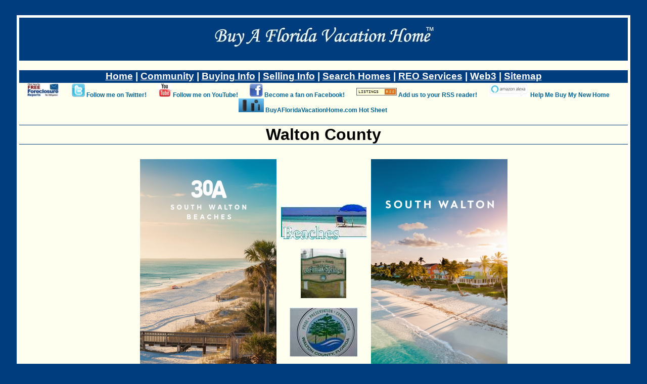

--- FILE ---
content_type: text/html
request_url: https://www.buyafloridavacationhome.com/walton.asp?t=v
body_size: 10126
content:
<!DOCTYPE html PUBLIC "-//W3C//DTD XHTML 1.0 Transitional//EN" "https://www.w3.org/TR/xhtml11/DTD/xhtml1-transitional.dtd">
<html xmlns="https://www.w3.org/1999/xhtml" xmlns:fb="https://ogp.me/ns/fb#">


<head>
<title>Free Information For Walton County Florida - Walton County Florida Real Estate, Walton County Florida Homes For Sale, The History of Walton County Florida, and Walton County Florida Utilities and Attractions</title>

<meta name="keywords" content="buy,vacation,home,northwest,florida,realtor,okaloosa,walton,mls,real estate,agent,broker,search homes,realtor,buy a home,sell a home,buy real estate,sell real estate,buy property,sell property,crestview,niceville,fort walton beach,ft walton beach,destin,santa rosa,defuniak springs,de funiak springs" />
<meta name="description" content="Real estate information about Walton County, Florida encompassing DeFuniak Springs, Freeport, Paxton, Argyle, Grayton Beach, Mossy Head, Point Washington, Santa Rosa Beach, Seagrove Beach and Miramar Beach, including utility phone numbers and addresses and phone numbers for local attractions, as well as local history provided by the Walton County Chamber of Commerce." /> 

<link rel="canonical" href="https://www.buyafloridavacationhome.com/walton.asp" />

<link rel="stylesheet" type="text/css" media="screen" href="mainstyle.css" />
<link rel="stylesheet" type="text/css" media="print" href="printstyle.css" />
<meta http-equiv="Content-Type" content="text/html; charset=utf-8" /><!-- Google tag (gtag.js) -->
<script async src="https://www.googletagmanager.com/gtag/js?id=G-DJ39KQLXNS"></script>
<script>
  window.dataLayer = window.dataLayer || [];
  function gtag(){dataLayer.push(arguments);}
  gtag('js', new Date());

  gtag('config', 'G-DJ39KQLXNS');
</script>

<script type="application/ld+json">
{
  "@context": "https://schema.org",
  "@graph": [
    {
      "@type": "WebSite",
      "@id": "https://www.buyafloridavacationhome.com/#website",
      "name": "Buy A Florida Vacation Home",
      "url": "https://www.buyafloridavacationhome.com",
      "potentialAction": {
        "@type": "SearchAction",
        "@id": "https://www.buyafloridavacationhome.com/#search",
        "target": "https://www.buyafloridavacationhome.com/searchresults.asp?query={search_term_string}",
        "query-input": "required name=search_term_string"
      },
      "publisher": {
        "@id": "https://www.buyafloridavacationhome.com/#organization"
      }
    },
    {
      "@type": "Organization",
      "@id": "https://www.buyafloridavacationhome.com/#organization",
      "name": "ERA American Real Estate",
      "url": "https://www.buyafloridavacationhome.com",
      "logo": {
        "@type": "ImageObject",
        "url": "https://www.buyafloridavacationhome.com/images/logo.png"
      },
      "contactPoint": {
        "@type": "ContactPoint",
        "telephone": "+1-850-758-1236",
        "contactType": "Customer Service",
        "areaServed": "US",
        "availableLanguage": "English"
      },
      "sameAs": [
        "https://www.facebook.com/BrandonJordanRealtor",
        "https://twitter.com/FloridaBuyHome",
        "https://www.instagram.com/brandonjordanrealtor",
        "https://www.linkedin.com/in/brandonjordan",
        "https://www.youtube.com/user/okaloosamls"
      ]
    },
    {
      "@type": "Person",
      "@id": "https://www.buyafloridavacationhome.com/#brandon-jordan",
      "name": "Brandon Jordan",
      "jobTitle": "Real Estate Broker",
      "url": "https://www.buyafloridavacationhome.com",
      "worksFor": {
        "@id": "https://www.buyafloridavacationhome.com/#organization"
      },
      "image": "https://www.buyafloridavacationhome.com/images/brandon-jordan-realtor.jpg",
      "telephone": "+1-850-758-1236",
      "email": "brandon.jordan@northwestfloridarealestateagent.com",
      "sameAs": [
        "https://www.facebook.com/BrandonJordanRealtor",
        "https://twitter.com/FloridaBuyHome",
        "https://www.instagram.com/brandonjordanrealtor",
        "https://www.linkedin.com/in/brandonjordan"
      ]
    },
    {
      "@type": "WebPage",
      "@id": "/walton.asp",
      "name": "",
      "url": "https://www.buyafloridavacationhome.com/walton.asp",
      "description": "",
      "about": {
        "@id": "https://www.buyafloridavacationhome.com/#organization"
      },
      "isPartOf": {
        "@id": "https://www.buyafloridavacationhome.com/#website"
      }
    }
  ]
}
</script>

</head>

<body>

<div id="fb-root"></div>
<script>
  (function(d, s, id) {
  var js, fjs = d.getElementsByTagName(s)[0];
  if (d.getElementById(id)) return;
  js = d.createElement(s); js.id = id;
  js.src = "//connect.facebook.net/en_US/all.js#xfbml=1";
  fjs.parentNode.insertBefore(js, fjs);
  }(document, 'script', 'facebook-jssdk'));
</script>

<div id="body">
  <a name="top"></a>
  <div id="header">
    <center>
      <!-- saved from url=(0013)about:internet -->
      <!--<object alt="Buy A Florida Vacation Home - Brandon Jordan of ERA American Real Estate represents real estate buyers and sellers in Crestview, Eglin AFB, Destin, Fort Walton Beach, Destin, DeFuniak Springs, Freeport, and the South Walton Beaches." classid="clsid:d27cdb6e-ae6d-11cf-96b8-444553540000" codebase="https://fpdownload.macromedia.com/pub/shockwave/cabs/flash/swflash.cab#version=8,0,0,0" width="550" height="85" id="banner" align="middle">
        <param name="allowScriptAccess" value="sameDomain" />
        <param name="movie" value="banner.swf" />
        <param name="quality" value="high" />
        <param name="bgcolor" value="#003d7e" />
        <embed alt="Buy A Florida Vacation Home - Brandon Jordan of ERA American Real Estate represents real estate buyers and sellers in Crestview, Eglin AFB, Destin, Fort Walton Beach, Destin, DeFuniak Springs, Freeport, and the South Walton Beaches." src="banner.swf" quality="high" bgcolor="#003d7e" width="550" height="85" name="banner" align="middle" allowScriptAccess="sameDomain" type="application/x-shockwave-flash" pluginspage="https://www.macromedia.com/go/getflashplayer" />
      </object>
      -->
      <img src="images/bafvhbanner.jpg" alt="Buy A Florida Vacation Home - Brandon Jordan of ERA American Real Estate represents real estate buyers and sellers in Crestview, Eglin AFB, Destin, Fort Walton Beach, Destin, DeFuniak Springs, Freeport, and the South Walton Beaches." />
    </center>
  </div>
  <div id="nav">
    <h3>
      <a class="nav" href="https://www.buyafloridavacationhome.com">Home</a> |
      <a class="nav" href="community.asp">Community</a> |
      <a class="nav" href="buying.asp">Buying Info</a> | 
      <a class="nav" href="selling.asp">Selling Info</a> |
      <a class="nav" href="search.asp">Search Homes</a> |
      <a class="nav" href="reoservices.asp">REO Services</a> |
      <a class="nav" href="web3.asp">Web3</a> |
      <a class="nav" href="sitemap.asp">Sitemap</a>
    </h3>
    <div id="buttons" style="background-color:ivory;margin-top:-17px;">
      <p style="text-align:center;">
      <a style="margin-right:20px;" href="requestforeclosurelist.asp"><img src="images/foreclosurebutton.jpg" alt="Request a free foreclosure list today!" /></a>
      <a href="https://twitter.com/FloridaBuyHome" target="_twitter"><img src="images/twittericon.jpg" alt="Follow Brandon Jordan, ERA American Real Estate, on Twitter!"/></a>
      <a style="margin-right:20px;" href="https://twitter.com/FloridaBuyHome" target="_twitter">Follow me on Twitter!</a>
      <a href="https://www.youtube.com/OkaloosaMLS" target="_youtube"><img src="images/youtubeicon.jpg" alt="Follow Brandon Jordan, ERA American Real Estate, on YouTube!"/></a>
      <a style="margin-right:20px;" href="https://www.youtube.com/OkaloosaMLS" target="_youtube">Follow me on YouTube!</a>
      <a href="https://www.facebook.com/BrandonJordanRealtor/" target="_facebook"><img src="images/facebookicon.jpg" alt="Follow Brandon Jordan, ERA American Real Estate, on Facebook!"/></a>
      <a style="margin-right:20px;" href="https://www.facebook.com/BrandonJordanRealtor/" target="_facebook">Become a fan on Facebook!</a>
      <a href="https://www.buyafloridavacationhome.com/idx/sendhotsheet.asp" target="_hotsheet"><img style="padding-bottom:3px;" src="images/rssicon.jpg" alt="Add us to your RSS reader!"/></a>
      <a style="margin-right:20px;" href="https://www.buyafloridavacationhome.com/idx/sendhotsheet.asp" target="_hotsheet">Add us to your RSS reader!</a>
      <a href="https://www.amazon.com/Help-Me-Buy-New-Home/dp/B073XV9WJP/ref=sr_1_1?ie=UTF8&qid=1503503481&sr=8-1" target="_alexa1"><img src="images/alexaicon1.jpg" alt="Enable our Alexa skill Help Me Buy My New Home on Amazon! The next generation of real estate searching is here!"/></a>
      <a style="margin-right:20px;" href="https://www.amazon.com/Help-Me-Buy-New-Home/dp/B073XV9WJP/ref=sr_1_1?ie=UTF8&qid=1503503481&sr=8-1" target="_alexa1">Help Me Buy My New Home</a>
      <a href="https://www.amazon.com/Help-Buy-New-Home-BuyAFloridaVacationHome-com/dp/B074T1SVPT/ref=sr_1_2?ie=UTF8&qid=1503503481&sr=8-2" target="_alexa2"><img src="images/alexaicon2.jpg" alt="Enable our Alexa Flash Briefing skill BuyAFloridaVacationHome.com Hot Sheet! Don't click it, say it!" /></a>
      <a style="margin-right:20px;" href="https://www.amazon.com/Help-Buy-New-Home-BuyAFloridaVacationHome-com/dp/B074T1SVPT/ref=sr_1_2?ie=UTF8&qid=1503503481&sr=8-2" target="_alexa2">BuyAFloridaVacationHome.com Hot Sheet</a>
      <fb:like style="margin-right:20px;" href="https://www.buyafloridavacationhome.com" send="false" layout="button_count" width="120" show_faces="false" font="arial" ref="walton.asp"></fb:like>
      </p>      
    </div>
  </div>


<h1>Walton County</h1>

<table style="margin-left:auto;margin-right:auto;">
<tr>
<td colspan="2"><img style="margin:5px;" src="images/waltonnew1.jpg" alt="30A South Walton Beaches in Walton County Florida" /></td>
<td>
<img style="display:block;margin-left:auto;margin-right:auto;" src="images/beaches.jpg" alt="The Scenic Beaches of South Walton County, Florida." /><br />
<img style="display:block;margin-left:auto;margin-right:auto;" src="images/defuniak%20springs.jpg" alt="Historic DeFuniak Springs, Florida." /><br />
<img style="display:block;margin-left:auto;margin-right:auto;" src="images/defuniakspringsconservation.jpg" alt="Walton County Conservation." />
</td>
<td colspan="2"><img style="margin:5px;" src="images/waltonnew2.jpg" alt="South Walton County Florida" /></td>
</tr>
</table>

<p class="center">
<img style="margin:5px;" src="images/waltonnew3.jpg" alt="Walton County Florida" />
<img style="margin:5px;" src="images/waltonnew4.jpg" alt="Walton County Florida" />
</p>

<p class="center">
<img style="margin:5px;" src="images/waltonnew5.jpg" alt="Walton County Florida" />
<img style="margin:5px;" src="images/waltonnew7.jpg" alt="Walton County Florida" />
<img style="margin:5px;" src="images/waltonnew6.jpg" alt="Walton County Florida" />
</p>

<p class="center"><a href="https://www.waltonmls.com">www.WaltonMLS.com</a></p>
<!--<center><a href="#utilities">Walton County Utilities</a> | <a href="#recreation">Walton County Recreation</a></center>-->

<p class="center"><a href="walton.asp?t=r">There are 2676 residential real estate listings for sale in Walton.</a><br /><a href="walton.asp?t=c">There are 158 commercial real estate listings for sale in Walton.</a><br /><a href="walton.asp?t=v">There are 779 vacant land real estate listings for sale in Walton.</a><br /><a href="walton.asp">There are 3613 total real estate listings for sale in Walton.</a><br />
<h2><a name="top">779 Vacant Land Real Estate Listings Found</a></h1>
<h3>Displaying 1 to 10</h2>
<table width="70%">
<tr>
<td width="40%"><img class="result" height="15%" width="15%" src="https://cdn.photos.sparkplatform.com/ecn/20260116151817948162000000.jpg" />
<p class="result"><b>1.&nbsp;&nbsp;&nbsp;<a href="idx/993002.asp">993002</b></a><br />
140 Stencel Drive, Vernon<br />
$79,000.00<br />
</p></td>
<td width="40%"><img class="result" height="15%" width="15%" src="https://cdn.photos.sparkplatform.com/ecn/20260114212744067012000000.jpg" />
<p class="result"><b>2.&nbsp;&nbsp;&nbsp;<a href="idx/992990.asp">992990</b></a><br />
389 Hideaway Bay Drive, Miramar Beach<br />
$399,000.00<br />
</p></td>
</tr>
<tr>
<td width="40%"><img class="result" height="15%" width="15%" src="https://cdn.photos.sparkplatform.com/ecn/20260115183117440672000000.jpg" />
<p class="result"><b>3.&nbsp;&nbsp;&nbsp;<a href="idx/992940.asp">992940</b></a><br />
Lots 23/24 Off Girl Scout Road, Defuniak Springs<br />
$15,000.00<br />
</p></td>
<td width="40%"><img class="result" height="15%" width="15%" src="https://cdn.photos.sparkplatform.com/ecn/20260115182902178058000000.jpg" />
<p class="result"><b>4.&nbsp;&nbsp;&nbsp;<a href="idx/992924.asp">992924</b></a><br />
Lot 5h Driftwood Point Road, Santa Rosa Beach<br />
$299,000.00<br />
</p></td>
</tr>
<tr>
<td width="40%"><img class="result" height="15%" width="15%" src="images/noimage.jpg" />
<p class="result"><b>5.&nbsp;&nbsp;&nbsp;<a href="idx/992865.asp">992865</b></a><br />
Lot 79 Windsong Dr Drive, Inlet Beach<br />
$1,795,000.00<br />
</p></td>
<td width="40%"><img class="result" height="15%" width="15%" src="https://cdn.photos.sparkplatform.com/ecn/20260113002355707027000000.jpg" />
<p class="result"><b>6.&nbsp;&nbsp;&nbsp;<a href="idx/992839.asp">992839</b></a><br />
I-14 Mallard Lane, Santa Rosa Beach<br />
$135,000.00<br />
</p></td>
</tr>
<tr>
<td width="40%"><img class="result" height="15%" width="15%" src="https://cdn.photos.sparkplatform.com/ecn/20260113232739064241000000.jpg" />
<p class="result"><b>7.&nbsp;&nbsp;&nbsp;<a href="idx/992830.asp">992830</b></a><br />
Lot 28 Georgie Street E, Santa Rosa Beach<br />
$250,000.00<br />
</p></td>
<td width="40%"><img class="result" height="15%" width="15%" src="https://cdn.photos.sparkplatform.com/ecn/20260113204631838099000000.jpg" />
<p class="result"><b>8.&nbsp;&nbsp;&nbsp;<a href="idx/992818.asp">992818</b></a><br />
18.57 Acre Icie Pine Rd Road, Westville<br />
$189,900.00<br />
</p></td>
</tr>
<tr>
<td width="40%"><img class="result" height="15%" width="15%" src="https://cdn.photos.sparkplatform.com/ecn/20260113002054778091000000.jpg" />
<p class="result"><b>9.&nbsp;&nbsp;&nbsp;<a href="idx/992749.asp">992749</b></a><br />
11 2nd Street S, Santa Rosa Beach<br />
$60,000.00<br />
</p></td>
<td width="40%"><img class="result" height="15%" width="15%" src="https://cdn.photos.sparkplatform.com/ecn/20260112193807151369000000.jpg" />
<p class="result"><b>10.&nbsp;&nbsp;&nbsp;<a href="idx/992739.asp">992739</b></a><br />
Lot 5 Cranebill Place, Defuniak Springs<br />
$28,000.00<br />
</p></td>
</tr>
</table>
<br /><b>1</b> | 
<a href="walton.asp?p=2&t=v">2</a> | 
<a href="walton.asp?p=3&t=v">3</a> | 
<a href="walton.asp?p=4&t=v">4</a> | 
<a href="walton.asp?p=5&t=v">5</a> | 
<a href="walton.asp?p=6&t=v">6</a> | 
<a href="walton.asp?p=7&t=v">7</a> | 
<a href="walton.asp?p=8&t=v">8</a> | 
<a href="walton.asp?p=9&t=v">9</a> | 
<a href="walton.asp?p=10&t=v">10</a> | 
<a href="walton.asp?p=78&t=v">...78</a>



<h2>Walton County Cities</h2>
<table align="center" cellpadding="5px">
<tr>
<td><a href="defuniaksprings.asp">DeFuniak Springs</a></td>
<td><a href="https://www.mapquest.com/maps/map.adp?searchtype=address&amp;country=US&amp;addtohistory=&amp;searchtab=home&amp;address=&amp;city=De%20Funiak%20Springs&amp;state=fl&amp;zipcode=" target="Mapquest"><img src="images/dfs.jpg" alt="Click to view a map of DeFuniak Springs, Florida." /></a></td>
<td><a href="freeport.asp">Freeport</a></td>
<td><a href="https://www.mapquest.com/maps/map.adp?searchtype=address&amp;country=US&amp;addtohistory=&amp;searchtab=home&amp;address=&amp;city=freeport&amp;state=fl&amp;zipcode=" target="Mapquest"><img src="images/freeport.jpg" alt="Click to view a map of Freeport, Florida." /></a></td>
</tr>
<tr>
<td>Paxton</td>
<td><a href="https://www.mapquest.com/maps/map.adp?searchtype=address&amp;country=US&amp;addtohistory=&amp;searchtab=home&amp;address=&amp;city=paxton&amp;state=fl&amp;zipcode=" target="Mapquest"><img src="images/paxton.jpg" alt="Click to view a map of Paxton, Florida." /></a></td>
<!--<td>Argyle</td>
<td><a href="https://www.mapquest.com/maps/map.adp?searchtype=address&amp;country=US&amp;addtohistory=&amp;searchtab=home&amp;address=&amp;city=argyle&amp;state=fl&amp;zipcode=" target="Mapquest"><img src="images/argyle.jpg" alt="Click to view a map of Argyle, Florida." /></a></td>-->
<td><a href="rosemarybeach.asp">Rosemary Beach</a></td>
<td><a href="https://www.mapquest.com/maps/map.adp?searchtype=address&amp;country=US&amp;addtohistory=&amp;searchtab=home&amp;address=&amp;city=Rosemary%20Beach&amp;state=fl&amp;zipcode=" target="Mapquest"><img src="images/rosemarybeach.jpg" alt="Click to view a map of Rosemary Beach, Florida." /></a></td>
</tr>
<tr>
<td><a href="graytonbeach.asp">Grayton Beach</a></td>
<td><a href="https://www.mapquest.com/maps/map.adp?searchtype=address&amp;country=US&amp;addtohistory=&amp;searchtab=home&amp;address=&amp;city=grayton%20beach&amp;state=fl&amp;zipcode=" target="Mapquest"><img src="images/graytonbeach.jpg" alt="Click to view a map of Grayton Beach, Florida." /></a></td>
<td><a href="mossyhead.asp">Mossy Head</a></td>
<td><a href="https://www.mapquest.com/maps/map.adp?searchtype=address&amp;country=US&amp;addtohistory=&amp;searchtab=home&amp;address=&amp;city=mossy%20head&amp;state=fl&amp;zipcode=" target="Mapquest"><img src="images/mossyhead.jpg" alt="Click to view a map of Mossy Head, Florida." /></a></td>
</tr>
<tr>
<td><a href="pointwashington.asp">Point Washington</a></td>
<td><a href="https://www.mapquest.com/maps/map.adp?searchtype=address&amp;country=US&amp;addtohistory=&amp;searchtab=home&amp;address=&amp;city=point%20washington&amp;state=fl&amp;zipcode=" target="Mapquest"><img src="images/pw.jpg" alt="Click to view a map of Point Washington, Florida." /></a></td>
<td><a href="santarosabeach.asp">Santa Rosa Beach</a></td>
<td><a href="https://www.mapquest.com/maps/map.adp?searchtype=address&amp;country=US&amp;addtohistory=&amp;searchtab=home&amp;address=&amp;city=santa%20rosa%20beach&amp;state=fl&amp;zipcode=" target="Mapquest"><img src="images/srbeach.jpg" alt="Click to view a map of Santa Rosa Beach, Florida." /></a></td>
</tr>
<tr>
<td><a href="seagrovebeach.asp">Seagrove Beach</a></td>
<td><a href="https://www.mapquest.com/maps/map.adp?searchtype=address&amp;country=US&amp;addtohistory=&amp;searchtab=home&amp;address=&amp;city=seagrove%20beach&amp;state=fl&amp;zipcode=" target="Mapquest"><img src="images/seagrovebeach.jpg" alt="Click to view a map of Seagrove Beach, Florida." /></a></td>
<td><a href="miramarbeach.asp">Miramar Beach</a></td>
<td><a href="https://www.mapquest.com/maps/map.adp?searchtype=address&country=US&addtohistory=&searchtab=home&address=&city=miramar%20beach&state=fl&zipcode=" target="Mapquest"><img src="images/miramar.jpg" alt="Click to view a map of Miramar Beach, Florida." /></a></td>
</tr>
<tr>
<td><a href="eglinairforcebase.asp">Eglin Air Force Base</a></td>
<td><a href="https://www.mapquest.com/maps?city=Eglin&state=FL" target="Mapquest"><img src="images/eglinairforcebase.jpg" alt="Click to view a map of Eglin Air Force Base, Florida." /></a></td>
</tr>
</table>
<p style="text-align:center;">Other South Walton cities include Sandestin and Seaside.</p>

<h2>Walton County Government</h2>
<p><a href="https://www.co.walton.fl.us/" target="Walton">Walton County</a></p>
<p><a href="https://www.waltonpa.com/" target="Walton">Walton County Property Appraiser</a></p>
<p><a href="https://www.waltontaxcollector.com/" target="Walton">Walton County Tax Collector</a></p>

<h2>Walton County Education</h2>
<p><a href="walschools.asp">Walton County Schools</a></p>
<p><a href="https://www.walton.k12.fl.us/" target="Walton">Walton County School Board</a></p>
<p><a href="https://www.owcc.cc.fl.us/" target="Walton">Okaloosa-Walton College</a></p>

<h2>History of Walton County</h2>

<p>The earliest settlers of Walton County specialized in livestock: cattle and sheep. During the late 19th century and early 20th, lumber and naval supplies became important components of the local economy. Red Bay was established in the 1820s, and Freeport and Paxton were founded during the 1830s. Freeport, on the Choctawhatchee Bay, served as a commercial port transporting lumber, cattle, and naval supplies. Walton County's beaches remained quite unpopulated until the completion of the Clyde B. Wells Bridge in 1946, which spurred coastal growth.</p>

<p>Walton County's oldest beach community is Grayton Beach. Beginning in 1890, <a href="defuniaksprings.asp">DeFuniak Springs</a> and <a href="chipley.asp">Chipley</a> residents and their famililes started vacationing there. A beach patrol guard station was created in Grayton Beach in 1920; before that, horses patrolled the beaches. At that time, it has been said that a person could vacation on the pristine sand and encounter nobody. Seaside, established in 1981, set the standard for southern small-town living. Over the next 30 years, Walton County's beaches have grown a great deal, though with a population of just below 50,000, they still retain the quaintness and charm of their early days.</p>

<p>Information provided by the Walton County Chamber of Commerce. You can contact them at:</p>

<p style="text-align:center;"><b>Walton County Chamber of Commerce<br />
95 Circle Drive<br /> 
DeFuniak Springs, FL 32435<br /> 
(850) 892-3191</b></p><br />

<!--
<h2><a name="utilities">Walton County Utilities</a></h2>
<h3>Electricity/Gas</h3>
<p>CHELCO Electric<br />
1-800-342-0990</p>
<p>Gulf Power<br />
1-800-225-5797</p>
<p>Choctawhatchee Electric Cooperative, Inc<br />
(850) 892-2111</p>
<h3>Water/Sewer</h3>
<p>City of DeFuniak Springs <br />
(850) 892-8534</p>
<p>City of Freeport<br />
(850) 835-2822</p>
<p>City of Paxton<br />
(850) 834-2716</p>
<p>Regional Utilities<br />
(850) 231-5114</p>
<p>South Walton Utility Co.<br />
(850) 837-2988</p>
<h3>Garbage</h3>
<p>Waste Management<br />
(850) 862-7141</p>
<h3>Telephone</h3>
<p>Sprint<br />
1-800-SPRINT1</p>
<p>BellSouth<br />
1-888-757-6500</p>
<p>AT&T<br />
1-800-222-0300<br />
<p>ITC Delta Com<br />
(850) 479-8380</p>
<h3>Satellite/Cable</h3> 
<p>Cox Communications<br />
(850) 862-4636</p>
<p>Mediacom<br />
1-800-239-8411</p>
<p>Time Warner Cable<br />
(850) 892-3155</p>
<p>DirecTV<br />
1-800-347-3288</p>
<h3>Miscellaneous</h3>
<p>Department of Motor Vehicles<br />
760 9th St. N<br />
DeFuniak Springs, FL <br />
(850) 892-8086</p>
-->

<h2><a name="recreation">Walton County Recreation</a></h2>
<h3>Parks</h3>
<p>Grayton Beach/Deer Lake State Park<br />
357 Main Park Road<br />
Santa Rosa Beach, FL 32459</p>
<p>Topsail Hill Preserve State Park<br />
7525 W. Scenic Highway 30A<br />
Santa Rosa Beach, FL 32459</p>
<p>Eden Gardens State Park<br />
P. O. Box 26<br />
Point Washington, FL 32454</p>
<h3>Museums</h3>
<p>Eden State Gardens and Mansion<br /> 
County Road 395<br />
Point Washington, FL<br /> 
(850)231-4214  </p>
<p>Walton County Heritage Museum<br />
1140 Circle Drive<br />
DeFuniak Springs, FL<br />
(850) 951-2127</p>
<h3>Golf</h3>
<p>Santa Rosa Golf and Beach Club <br />
334 Golf Club Dr., C.R. 30A <br />
Santa Rosa Beach, FL <br />
(850) 267-2229 </p>
<p>DeFuniak Springs Country Club<br />
171 Country Club Lane<br />
DeFuniak Springs, FL<br />
(850) 892-3812</p>
<p>Sandy Pines Golf Club<br />
Highway 81<br />
Freeport, FL<br />
(850) 835-5254</p>
<p>Windswept Dunes<br />
11 Club House Dr<br />
Freeport, FL<br />
(850) 835-1847</p>

<br />
  <div id="cfooter">
    <b>We are members of:</b><br />
    <img src="images/realtor.gif" alt="the National Association of Realtors, " />
    <img src="images/mlslogo.gif" alt="the MLS Listing Serivce, " />
    <img src="images/ecarlogo.gif" alt="the Emerald Coast Association of Realtors, " />
    <img src="images/cvcc.jpg" alt="the Niceville Chamber of Commerce, " />   
    <a class="nav" href="https://www.myflorida.com/dbpr" target="bottom"><img src="images/dbprlogo.gif" alt="and the Florida Department of Business and Professional Regulation. " /></a>
    <a class="nav" href="https://www.hud.gov/" target="bottom"><img src="images/hudlogo.gif" alt="Equal Housing Opportunity." /></a>
    <a class="nav" href="images/consortia.jpg" target="bottom"><img src="images/consortiawhitethumb.jpg" alt="Consortia Blockchain Compliance Designation" /></a>
    </div>
    <div id="cfooter2">
    <b>Our listings are featured on:</b><br />
    <img src="images/homes.comlogo.gif" alt="Homes.com, " />
    <img src="images/homegainlogo.gif" alt="Homegain, " />
    <img src="images/askjeeveslogo.gif" alt="Talking House, " />
    <img src="images/googlelogo.gif" alt="Google, " />
    <br />
	  <img src="images/trulialogo.jpg" alt="Trulia, " />
	  <img src="images/zillowlogo.jpg" alt="Zillow, " />
	  <img src="images/craigslistlogo.jpg" alt="Craigslist, " />
	  <img src="images/youtubelogo.jpg" alt="YouTube, " />
	  <img src="images/twitterlogo.jpg" alt="Twitter, " />
	  <img src="images/facebooklogo.jpg" alt="and Facebook." />
	</div>

<div id="simplenav"><a href="https://www.buyafloridavacationhome.com">Home</a> | <a href="community.asp">Community</a> | <a href="buying.asp">Buying Info</a> | <a href="selling.asp">Selling Info</a> | <a href="search.asp">Search Homes</a> | <a href="reoservices.asp">REO Services</a> | <a href="web3.asp">Web3</a> | <a href="sitemap.asp">Sitemap</a></div>

</div>

<div id="buttons" style="text-align:center;color:ivory;font-size:12px;"><a href="https://www.buyafloridavacationhome.com/idx/sendhotsheet.asp" target="_hotsheet"><img style="vertical-align:text-top;" src="images/rssicon.jpg" alt="Add us to your RSS reader!"/></a>
<a style="margin-right:20px;" href="https://www.buyafloridavacationhome.com/idx/sendhotsheet.asp" target="_hotsheet">Add us to your RSS reader!</a></div>


</body>
</html>

--- FILE ---
content_type: text/css
request_url: https://www.buyafloridavacationhome.com/mainstyle.css
body_size: 1476
content:
div#header {
    width:100%;
    height:85px;
    background-color:#003D7E;
}

div#nav {  
    height:auto;
    width:100%;
    background-color:#003D7E;
    color:ivory;   
    text-align:center;    
}

div#body {
  height:auto;
  background-color:ivory;
  color:black;
  margin-left:25px;
  margin-right:25px;
  margin-top:30px;
  margin-bottom:30px;
  border:5px white solid;
}  

div#indexheader {
  height:auto;
  font-family:Arial;
  font-size:10px;
  text-align:center;
}

div#cheader {
    width:auto;
    height:15px;
    font-family:Arial;
    font-size:10px;
}

div#cfooter {
    align:bottom;
    height:auto;
    width:auto;
    margin-top:5px;
    margin-left:5px;
    margin-right:5px;
    text-align:center;
}

div#cfooter2 {
    align:bottom;
    height:auto;
    width:auto;
    margin-top:5px;
    margin-left:5px;
    margin-right:5px;
    text-align:center;
}

div#simplenav {
  font-family:"Arial";
  font-size:12px;
  text-align:center;
  margin-top:5px;
  color:black;
}

div#simplenav a {
  color:#003D7E;
}

div#credits {
  align:bottom;
	font-family:"Lucida Console", Arial;
	font-size:10px;
  text-align:center;
  margin-top:5px;
  color:ivory;
}

div#buttons p {
  color:#006594;
  font-family:Arial;
  font-size:12px;
  font-weight:bold;
  border-style:none;
}      

div#buttons img {
  border-style:none;
}  
  
div#buttons a:link {
  color:#006594;
  border:none;
  text-decoration:none;
}  

div#buttons a:visited {
  color:#006594;
  border:none;
  text-decoration:none;
}

div#buttons a:active {
  color:#006594;
  border:none;
  text-decoration:none;
}

div#buttons a:hover {
  color:#006594;
  border:none;
  text-decoration:none;
}

div#redirect {
  height:auto;
  width:auto;
  border:1px black solid;
  margin-top:5px;
  margin-left:10px;
  margin-right:10px;
}

div#widget {
	margin-left:5px;
}

iframe#hcc-widget-iframe100 {
	width:350px;
}

body {
  background-color:#003D7E;
  font-family:"Arial";
}  

h1 {
    font-weight:bold;
    text-align:center;
    width:100%;
    border-top:1px #003D7E solid;
    border-bottom:1px #003D7E solid;
}

h2 {
    font-weight:bold; 
    text-align:center;
    width:100%;
    border-top:1px #003D7E solid;    
    border-bottom:1px #003D7E solid;
}

h3 {
    font-family:Arial;
    font-weight:bold;
    text-align:center;
    width:100%;
    border-top:1px #003D7E solid;  
    border-bottom:1px #003D7E solid;  
}

a.nav {
  color:white;
}

p {
    font-size:12px;
    text-align:justify;
    padding-left:5px;
    padding-right:5px;
}

p.office {
    font-family:"Arial";
    color:black;
    text-align:center;
    font-size:22px;
    font-weight:bold;
}

p.totop {
  font-size:10px;
	text-align:center;
}

.center {
	text-align:center;
}

ol, ul {  
  font-size:12px;
  text-align:justify; 
  padding-left:25px;
  padding-right:25px;
}

li.indent {
  margin-left:25px;
}  

table.bold
{
  font-weight:bold;
}

td.office
{
  font-size:14px;
} 

p {
    text-align:justify;
    padding-left:5px;
    padding-right:5px;
}

p.office {
    font-family:"Arial";
    color:black;
    text-align:center;
    font-size:22px;
    font-weight:bold;
}

p.totop {
  font-family:Arial;
  font-size:10px;
	text-align:center;
}

p.center {
	text-align:center;
}

p.centerbold {
  text-align:center;
  font-weight:bold;
}  

p.justify {
  text-align:justify;
}

p.fieldsetcenter {
  text-align:center;
  margin-left:20px;
  margin-right:20px;
}

p.fieldsetjustify {
  text-align:justify;
  margin-left:20px;
  margin-right:20px;
}

img.smallmargin {
  margin-left:10px;
  margin-right:10px;
  margin-bottom:15px;
}

img.thumbnail {
  height:75px;
  width:100px;
} 

img.firstphoto {
  float:right
}   

a:link img.thumbnail, img.firstphoto {
  border:none;
}  

a:visited img.thumbnail, img.firstphoto {
  border:none;
} 

a:hover img.thumbnail, img.firstphoto {
  border:none;
} 

a:active img.thumbnail, img.firstphoto {
  border:none;
} 

.indent {
  margin-left:25px;
}

.indentmore {
  margin-left:50px;
}

.bold {
  font-weight:bold;
}  

p.result {
  margin-left:100px;
  text-align:left;
  width:auto;
  height:75px;
}  

img.result {
  float:left;
  height:75px;
  width:100px;  
} 

#tabset {
	margin: 0; padding: 0 0 10px 0;
	clear: both;
	font-size: 85%;
}

#tabset a:link {
  color: ivory;
}

#tabset a:visited {
  color: ivory;
}  

#tabset ul {
	margin: 0; 
	padding: 0;
	list-style: none;
	border-bottom: 1px solid black;
}

#tabset li {
	float: left;
	padding: 5px 10px; 
	margin: 0 2px 0 0;
	list-style: none;
	border: 1px solid black;
	border-bottom: none;
	background: #003D7E; 
	color: white;
	position: relative; 
	bottom: -1px;
}

#tabset ul li.current {
	padding-top: 6px;
	color: black;
	background-color: ivory;
}

#tabset ul:after {
  content: "&nbsp;";
	display: block;
	height: 0;
	clear: both;
	visibility: hidden;
}